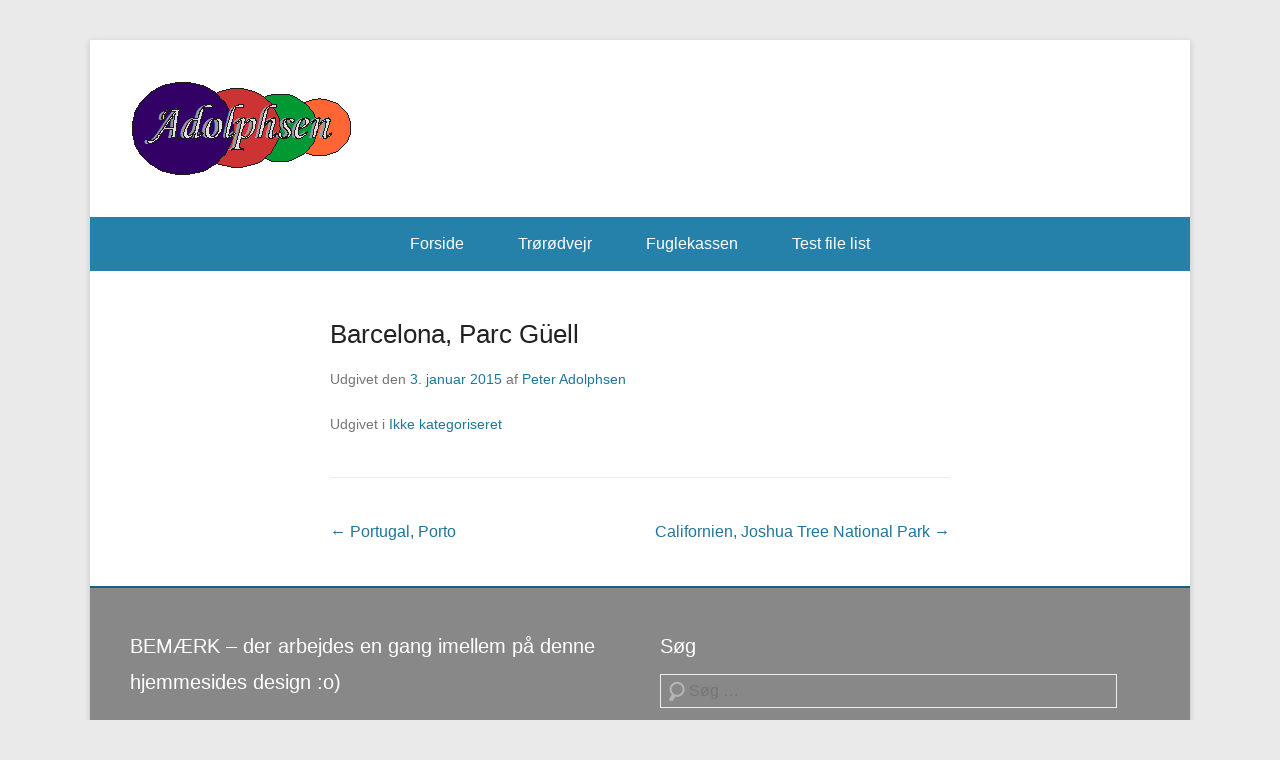

--- FILE ---
content_type: text/html; charset=UTF-8
request_url: http://www.adolphsen.dk/spanien-barcelona-parc-guell/
body_size: 8266
content:
<!DOCTYPE html>
<!--[if IE 6]>
<html id="ie6" lang="da-DK">
<![endif]-->
<!--[if IE 7]>
<html id="ie7" lang="da-DK">
<![endif]-->
<!--[if IE 8]>
<html id="ie8" lang="da-DK">
<![endif]-->
<!--[if !(IE 6) | !(IE 7) | !(IE 8)  ]><!-->
<html lang="da-DK">
<!--<![endif]-->
<head>
	<meta charset="UTF-8" />
	<link rel="profile" href="http://gmpg.org/xfn/11" />
	<link rel="pingback" href="http://www.adolphsen.dk/xmlrpc.php" />
<title>Barcelona, Parc Güell &#8211; adolphsen.dk</title>
<meta name='robots' content='max-image-preview:large' />
	<style>img:is([sizes="auto" i], [sizes^="auto," i]) { contain-intrinsic-size: 3000px 1500px }</style>
	<meta name="viewport" content="width=device-width, initial-scale=1.0"><link rel="alternate" type="application/rss+xml" title="adolphsen.dk &raquo; Feed" href="http://www.adolphsen.dk/feed/" />
<link rel="alternate" type="application/rss+xml" title="adolphsen.dk &raquo;-kommentar-feed" href="http://www.adolphsen.dk/comments/feed/" />
<script type="text/javascript">
/* <![CDATA[ */
window._wpemojiSettings = {"baseUrl":"https:\/\/s.w.org\/images\/core\/emoji\/16.0.1\/72x72\/","ext":".png","svgUrl":"https:\/\/s.w.org\/images\/core\/emoji\/16.0.1\/svg\/","svgExt":".svg","source":{"concatemoji":"http:\/\/www.adolphsen.dk\/wp-includes\/js\/wp-emoji-release.min.js?ver=fb3887f37e47d45370e528e9692e3b19"}};
/*! This file is auto-generated */
!function(s,n){var o,i,e;function c(e){try{var t={supportTests:e,timestamp:(new Date).valueOf()};sessionStorage.setItem(o,JSON.stringify(t))}catch(e){}}function p(e,t,n){e.clearRect(0,0,e.canvas.width,e.canvas.height),e.fillText(t,0,0);var t=new Uint32Array(e.getImageData(0,0,e.canvas.width,e.canvas.height).data),a=(e.clearRect(0,0,e.canvas.width,e.canvas.height),e.fillText(n,0,0),new Uint32Array(e.getImageData(0,0,e.canvas.width,e.canvas.height).data));return t.every(function(e,t){return e===a[t]})}function u(e,t){e.clearRect(0,0,e.canvas.width,e.canvas.height),e.fillText(t,0,0);for(var n=e.getImageData(16,16,1,1),a=0;a<n.data.length;a++)if(0!==n.data[a])return!1;return!0}function f(e,t,n,a){switch(t){case"flag":return n(e,"\ud83c\udff3\ufe0f\u200d\u26a7\ufe0f","\ud83c\udff3\ufe0f\u200b\u26a7\ufe0f")?!1:!n(e,"\ud83c\udde8\ud83c\uddf6","\ud83c\udde8\u200b\ud83c\uddf6")&&!n(e,"\ud83c\udff4\udb40\udc67\udb40\udc62\udb40\udc65\udb40\udc6e\udb40\udc67\udb40\udc7f","\ud83c\udff4\u200b\udb40\udc67\u200b\udb40\udc62\u200b\udb40\udc65\u200b\udb40\udc6e\u200b\udb40\udc67\u200b\udb40\udc7f");case"emoji":return!a(e,"\ud83e\udedf")}return!1}function g(e,t,n,a){var r="undefined"!=typeof WorkerGlobalScope&&self instanceof WorkerGlobalScope?new OffscreenCanvas(300,150):s.createElement("canvas"),o=r.getContext("2d",{willReadFrequently:!0}),i=(o.textBaseline="top",o.font="600 32px Arial",{});return e.forEach(function(e){i[e]=t(o,e,n,a)}),i}function t(e){var t=s.createElement("script");t.src=e,t.defer=!0,s.head.appendChild(t)}"undefined"!=typeof Promise&&(o="wpEmojiSettingsSupports",i=["flag","emoji"],n.supports={everything:!0,everythingExceptFlag:!0},e=new Promise(function(e){s.addEventListener("DOMContentLoaded",e,{once:!0})}),new Promise(function(t){var n=function(){try{var e=JSON.parse(sessionStorage.getItem(o));if("object"==typeof e&&"number"==typeof e.timestamp&&(new Date).valueOf()<e.timestamp+604800&&"object"==typeof e.supportTests)return e.supportTests}catch(e){}return null}();if(!n){if("undefined"!=typeof Worker&&"undefined"!=typeof OffscreenCanvas&&"undefined"!=typeof URL&&URL.createObjectURL&&"undefined"!=typeof Blob)try{var e="postMessage("+g.toString()+"("+[JSON.stringify(i),f.toString(),p.toString(),u.toString()].join(",")+"));",a=new Blob([e],{type:"text/javascript"}),r=new Worker(URL.createObjectURL(a),{name:"wpTestEmojiSupports"});return void(r.onmessage=function(e){c(n=e.data),r.terminate(),t(n)})}catch(e){}c(n=g(i,f,p,u))}t(n)}).then(function(e){for(var t in e)n.supports[t]=e[t],n.supports.everything=n.supports.everything&&n.supports[t],"flag"!==t&&(n.supports.everythingExceptFlag=n.supports.everythingExceptFlag&&n.supports[t]);n.supports.everythingExceptFlag=n.supports.everythingExceptFlag&&!n.supports.flag,n.DOMReady=!1,n.readyCallback=function(){n.DOMReady=!0}}).then(function(){return e}).then(function(){var e;n.supports.everything||(n.readyCallback(),(e=n.source||{}).concatemoji?t(e.concatemoji):e.wpemoji&&e.twemoji&&(t(e.twemoji),t(e.wpemoji)))}))}((window,document),window._wpemojiSettings);
/* ]]> */
</script>
<style id='wp-emoji-styles-inline-css' type='text/css'>

	img.wp-smiley, img.emoji {
		display: inline !important;
		border: none !important;
		box-shadow: none !important;
		height: 1em !important;
		width: 1em !important;
		margin: 0 0.07em !important;
		vertical-align: -0.1em !important;
		background: none !important;
		padding: 0 !important;
	}
</style>
<link rel='stylesheet' id='wp-block-library-css' href='http://www.adolphsen.dk/wp-includes/css/dist/block-library/style.min.css?ver=fb3887f37e47d45370e528e9692e3b19' type='text/css' media='all' />
<style id='wp-block-library-theme-inline-css' type='text/css'>
.wp-block-audio :where(figcaption){color:#555;font-size:13px;text-align:center}.is-dark-theme .wp-block-audio :where(figcaption){color:#ffffffa6}.wp-block-audio{margin:0 0 1em}.wp-block-code{border:1px solid #ccc;border-radius:4px;font-family:Menlo,Consolas,monaco,monospace;padding:.8em 1em}.wp-block-embed :where(figcaption){color:#555;font-size:13px;text-align:center}.is-dark-theme .wp-block-embed :where(figcaption){color:#ffffffa6}.wp-block-embed{margin:0 0 1em}.blocks-gallery-caption{color:#555;font-size:13px;text-align:center}.is-dark-theme .blocks-gallery-caption{color:#ffffffa6}:root :where(.wp-block-image figcaption){color:#555;font-size:13px;text-align:center}.is-dark-theme :root :where(.wp-block-image figcaption){color:#ffffffa6}.wp-block-image{margin:0 0 1em}.wp-block-pullquote{border-bottom:4px solid;border-top:4px solid;color:currentColor;margin-bottom:1.75em}.wp-block-pullquote cite,.wp-block-pullquote footer,.wp-block-pullquote__citation{color:currentColor;font-size:.8125em;font-style:normal;text-transform:uppercase}.wp-block-quote{border-left:.25em solid;margin:0 0 1.75em;padding-left:1em}.wp-block-quote cite,.wp-block-quote footer{color:currentColor;font-size:.8125em;font-style:normal;position:relative}.wp-block-quote:where(.has-text-align-right){border-left:none;border-right:.25em solid;padding-left:0;padding-right:1em}.wp-block-quote:where(.has-text-align-center){border:none;padding-left:0}.wp-block-quote.is-large,.wp-block-quote.is-style-large,.wp-block-quote:where(.is-style-plain){border:none}.wp-block-search .wp-block-search__label{font-weight:700}.wp-block-search__button{border:1px solid #ccc;padding:.375em .625em}:where(.wp-block-group.has-background){padding:1.25em 2.375em}.wp-block-separator.has-css-opacity{opacity:.4}.wp-block-separator{border:none;border-bottom:2px solid;margin-left:auto;margin-right:auto}.wp-block-separator.has-alpha-channel-opacity{opacity:1}.wp-block-separator:not(.is-style-wide):not(.is-style-dots){width:100px}.wp-block-separator.has-background:not(.is-style-dots){border-bottom:none;height:1px}.wp-block-separator.has-background:not(.is-style-wide):not(.is-style-dots){height:2px}.wp-block-table{margin:0 0 1em}.wp-block-table td,.wp-block-table th{word-break:normal}.wp-block-table :where(figcaption){color:#555;font-size:13px;text-align:center}.is-dark-theme .wp-block-table :where(figcaption){color:#ffffffa6}.wp-block-video :where(figcaption){color:#555;font-size:13px;text-align:center}.is-dark-theme .wp-block-video :where(figcaption){color:#ffffffa6}.wp-block-video{margin:0 0 1em}:root :where(.wp-block-template-part.has-background){margin-bottom:0;margin-top:0;padding:1.25em 2.375em}
</style>
<style id='classic-theme-styles-inline-css' type='text/css'>
/*! This file is auto-generated */
.wp-block-button__link{color:#fff;background-color:#32373c;border-radius:9999px;box-shadow:none;text-decoration:none;padding:calc(.667em + 2px) calc(1.333em + 2px);font-size:1.125em}.wp-block-file__button{background:#32373c;color:#fff;text-decoration:none}
</style>
<style id='global-styles-inline-css' type='text/css'>
:root{--wp--preset--aspect-ratio--square: 1;--wp--preset--aspect-ratio--4-3: 4/3;--wp--preset--aspect-ratio--3-4: 3/4;--wp--preset--aspect-ratio--3-2: 3/2;--wp--preset--aspect-ratio--2-3: 2/3;--wp--preset--aspect-ratio--16-9: 16/9;--wp--preset--aspect-ratio--9-16: 9/16;--wp--preset--color--black: #111111;--wp--preset--color--cyan-bluish-gray: #abb8c3;--wp--preset--color--white: #ffffff;--wp--preset--color--pale-pink: #f78da7;--wp--preset--color--vivid-red: #cf2e2e;--wp--preset--color--luminous-vivid-orange: #ff6900;--wp--preset--color--luminous-vivid-amber: #fcb900;--wp--preset--color--light-green-cyan: #7bdcb5;--wp--preset--color--vivid-green-cyan: #00d084;--wp--preset--color--pale-cyan-blue: #8ed1fc;--wp--preset--color--vivid-cyan-blue: #0693e3;--wp--preset--color--vivid-purple: #9b51e0;--wp--preset--color--gray: #f4f4f4;--wp--preset--color--yellow: #e5ae4a;--wp--preset--color--blue: #1b8be0;--wp--preset--gradient--vivid-cyan-blue-to-vivid-purple: linear-gradient(135deg,rgba(6,147,227,1) 0%,rgb(155,81,224) 100%);--wp--preset--gradient--light-green-cyan-to-vivid-green-cyan: linear-gradient(135deg,rgb(122,220,180) 0%,rgb(0,208,130) 100%);--wp--preset--gradient--luminous-vivid-amber-to-luminous-vivid-orange: linear-gradient(135deg,rgba(252,185,0,1) 0%,rgba(255,105,0,1) 100%);--wp--preset--gradient--luminous-vivid-orange-to-vivid-red: linear-gradient(135deg,rgba(255,105,0,1) 0%,rgb(207,46,46) 100%);--wp--preset--gradient--very-light-gray-to-cyan-bluish-gray: linear-gradient(135deg,rgb(238,238,238) 0%,rgb(169,184,195) 100%);--wp--preset--gradient--cool-to-warm-spectrum: linear-gradient(135deg,rgb(74,234,220) 0%,rgb(151,120,209) 20%,rgb(207,42,186) 40%,rgb(238,44,130) 60%,rgb(251,105,98) 80%,rgb(254,248,76) 100%);--wp--preset--gradient--blush-light-purple: linear-gradient(135deg,rgb(255,206,236) 0%,rgb(152,150,240) 100%);--wp--preset--gradient--blush-bordeaux: linear-gradient(135deg,rgb(254,205,165) 0%,rgb(254,45,45) 50%,rgb(107,0,62) 100%);--wp--preset--gradient--luminous-dusk: linear-gradient(135deg,rgb(255,203,112) 0%,rgb(199,81,192) 50%,rgb(65,88,208) 100%);--wp--preset--gradient--pale-ocean: linear-gradient(135deg,rgb(255,245,203) 0%,rgb(182,227,212) 50%,rgb(51,167,181) 100%);--wp--preset--gradient--electric-grass: linear-gradient(135deg,rgb(202,248,128) 0%,rgb(113,206,126) 100%);--wp--preset--gradient--midnight: linear-gradient(135deg,rgb(2,3,129) 0%,rgb(40,116,252) 100%);--wp--preset--font-size--small: 13px;--wp--preset--font-size--medium: 20px;--wp--preset--font-size--large: 42px;--wp--preset--font-size--x-large: 42px;--wp--preset--font-size--normal: 16px;--wp--preset--font-size--huge: 56px;--wp--preset--spacing--20: 0.44rem;--wp--preset--spacing--30: 0.67rem;--wp--preset--spacing--40: 1rem;--wp--preset--spacing--50: 1.5rem;--wp--preset--spacing--60: 2.25rem;--wp--preset--spacing--70: 3.38rem;--wp--preset--spacing--80: 5.06rem;--wp--preset--shadow--natural: 6px 6px 9px rgba(0, 0, 0, 0.2);--wp--preset--shadow--deep: 12px 12px 50px rgba(0, 0, 0, 0.4);--wp--preset--shadow--sharp: 6px 6px 0px rgba(0, 0, 0, 0.2);--wp--preset--shadow--outlined: 6px 6px 0px -3px rgba(255, 255, 255, 1), 6px 6px rgba(0, 0, 0, 1);--wp--preset--shadow--crisp: 6px 6px 0px rgba(0, 0, 0, 1);}:where(.is-layout-flex){gap: 0.5em;}:where(.is-layout-grid){gap: 0.5em;}body .is-layout-flex{display: flex;}.is-layout-flex{flex-wrap: wrap;align-items: center;}.is-layout-flex > :is(*, div){margin: 0;}body .is-layout-grid{display: grid;}.is-layout-grid > :is(*, div){margin: 0;}:where(.wp-block-columns.is-layout-flex){gap: 2em;}:where(.wp-block-columns.is-layout-grid){gap: 2em;}:where(.wp-block-post-template.is-layout-flex){gap: 1.25em;}:where(.wp-block-post-template.is-layout-grid){gap: 1.25em;}.has-black-color{color: var(--wp--preset--color--black) !important;}.has-cyan-bluish-gray-color{color: var(--wp--preset--color--cyan-bluish-gray) !important;}.has-white-color{color: var(--wp--preset--color--white) !important;}.has-pale-pink-color{color: var(--wp--preset--color--pale-pink) !important;}.has-vivid-red-color{color: var(--wp--preset--color--vivid-red) !important;}.has-luminous-vivid-orange-color{color: var(--wp--preset--color--luminous-vivid-orange) !important;}.has-luminous-vivid-amber-color{color: var(--wp--preset--color--luminous-vivid-amber) !important;}.has-light-green-cyan-color{color: var(--wp--preset--color--light-green-cyan) !important;}.has-vivid-green-cyan-color{color: var(--wp--preset--color--vivid-green-cyan) !important;}.has-pale-cyan-blue-color{color: var(--wp--preset--color--pale-cyan-blue) !important;}.has-vivid-cyan-blue-color{color: var(--wp--preset--color--vivid-cyan-blue) !important;}.has-vivid-purple-color{color: var(--wp--preset--color--vivid-purple) !important;}.has-black-background-color{background-color: var(--wp--preset--color--black) !important;}.has-cyan-bluish-gray-background-color{background-color: var(--wp--preset--color--cyan-bluish-gray) !important;}.has-white-background-color{background-color: var(--wp--preset--color--white) !important;}.has-pale-pink-background-color{background-color: var(--wp--preset--color--pale-pink) !important;}.has-vivid-red-background-color{background-color: var(--wp--preset--color--vivid-red) !important;}.has-luminous-vivid-orange-background-color{background-color: var(--wp--preset--color--luminous-vivid-orange) !important;}.has-luminous-vivid-amber-background-color{background-color: var(--wp--preset--color--luminous-vivid-amber) !important;}.has-light-green-cyan-background-color{background-color: var(--wp--preset--color--light-green-cyan) !important;}.has-vivid-green-cyan-background-color{background-color: var(--wp--preset--color--vivid-green-cyan) !important;}.has-pale-cyan-blue-background-color{background-color: var(--wp--preset--color--pale-cyan-blue) !important;}.has-vivid-cyan-blue-background-color{background-color: var(--wp--preset--color--vivid-cyan-blue) !important;}.has-vivid-purple-background-color{background-color: var(--wp--preset--color--vivid-purple) !important;}.has-black-border-color{border-color: var(--wp--preset--color--black) !important;}.has-cyan-bluish-gray-border-color{border-color: var(--wp--preset--color--cyan-bluish-gray) !important;}.has-white-border-color{border-color: var(--wp--preset--color--white) !important;}.has-pale-pink-border-color{border-color: var(--wp--preset--color--pale-pink) !important;}.has-vivid-red-border-color{border-color: var(--wp--preset--color--vivid-red) !important;}.has-luminous-vivid-orange-border-color{border-color: var(--wp--preset--color--luminous-vivid-orange) !important;}.has-luminous-vivid-amber-border-color{border-color: var(--wp--preset--color--luminous-vivid-amber) !important;}.has-light-green-cyan-border-color{border-color: var(--wp--preset--color--light-green-cyan) !important;}.has-vivid-green-cyan-border-color{border-color: var(--wp--preset--color--vivid-green-cyan) !important;}.has-pale-cyan-blue-border-color{border-color: var(--wp--preset--color--pale-cyan-blue) !important;}.has-vivid-cyan-blue-border-color{border-color: var(--wp--preset--color--vivid-cyan-blue) !important;}.has-vivid-purple-border-color{border-color: var(--wp--preset--color--vivid-purple) !important;}.has-vivid-cyan-blue-to-vivid-purple-gradient-background{background: var(--wp--preset--gradient--vivid-cyan-blue-to-vivid-purple) !important;}.has-light-green-cyan-to-vivid-green-cyan-gradient-background{background: var(--wp--preset--gradient--light-green-cyan-to-vivid-green-cyan) !important;}.has-luminous-vivid-amber-to-luminous-vivid-orange-gradient-background{background: var(--wp--preset--gradient--luminous-vivid-amber-to-luminous-vivid-orange) !important;}.has-luminous-vivid-orange-to-vivid-red-gradient-background{background: var(--wp--preset--gradient--luminous-vivid-orange-to-vivid-red) !important;}.has-very-light-gray-to-cyan-bluish-gray-gradient-background{background: var(--wp--preset--gradient--very-light-gray-to-cyan-bluish-gray) !important;}.has-cool-to-warm-spectrum-gradient-background{background: var(--wp--preset--gradient--cool-to-warm-spectrum) !important;}.has-blush-light-purple-gradient-background{background: var(--wp--preset--gradient--blush-light-purple) !important;}.has-blush-bordeaux-gradient-background{background: var(--wp--preset--gradient--blush-bordeaux) !important;}.has-luminous-dusk-gradient-background{background: var(--wp--preset--gradient--luminous-dusk) !important;}.has-pale-ocean-gradient-background{background: var(--wp--preset--gradient--pale-ocean) !important;}.has-electric-grass-gradient-background{background: var(--wp--preset--gradient--electric-grass) !important;}.has-midnight-gradient-background{background: var(--wp--preset--gradient--midnight) !important;}.has-small-font-size{font-size: var(--wp--preset--font-size--small) !important;}.has-medium-font-size{font-size: var(--wp--preset--font-size--medium) !important;}.has-large-font-size{font-size: var(--wp--preset--font-size--large) !important;}.has-x-large-font-size{font-size: var(--wp--preset--font-size--x-large) !important;}
:where(.wp-block-post-template.is-layout-flex){gap: 1.25em;}:where(.wp-block-post-template.is-layout-grid){gap: 1.25em;}
:where(.wp-block-columns.is-layout-flex){gap: 2em;}:where(.wp-block-columns.is-layout-grid){gap: 2em;}
:root :where(.wp-block-pullquote){font-size: 1.5em;line-height: 1.6;}
</style>
<link rel='stylesheet' id='ce_responsive-css' href='http://www.adolphsen.dk/wp-content/plugins/simple-embed-code/css/video-container.min.css?ver=2.5.1' type='text/css' media='all' />
<link rel='stylesheet' id='catchkathmandu-style-css' href='http://www.adolphsen.dk/wp-content/themes/catch-kathmandu-child/style.css?ver=1.0' type='text/css' media='all' />
<link rel='stylesheet' id='catchkathmandu-block-style-css' href='http://www.adolphsen.dk/wp-content/themes/catch-kathmandu/css/blocks.css?ver=1.0' type='text/css' media='all' />
<link rel='stylesheet' id='genericons-css' href='http://www.adolphsen.dk/wp-content/themes/catch-kathmandu/css/genericons/genericons.css?ver=3.4.1' type='text/css' media='all' />
<link rel='stylesheet' id='catchkathmandu-responsive-css' href='http://www.adolphsen.dk/wp-content/themes/catch-kathmandu/css/responsive.css?ver=1.0' type='text/css' media='all' />
<!--[if lt IE 9]>
<link rel='stylesheet' id='catchkathmandu-iecss-css' href='http://www.adolphsen.dk/wp-content/themes/catch-kathmandu/css/ie.css?ver=fb3887f37e47d45370e528e9692e3b19' type='text/css' media='all' />
<![endif]-->
<script type="text/javascript" src="http://www.adolphsen.dk/wp-includes/js/jquery/jquery.min.js?ver=3.7.1" id="jquery-core-js"></script>
<script type="text/javascript" src="http://www.adolphsen.dk/wp-includes/js/jquery/jquery-migrate.min.js?ver=3.4.1" id="jquery-migrate-js"></script>
<!--[if lt IE 9]>
<script type="text/javascript" src="http://www.adolphsen.dk/wp-content/themes/catch-kathmandu/js/html5.min.js?ver=3.7.3" id="catchkathmandu-html5-js"></script>
<![endif]-->
<!--[if lt IE 9]>
<script type="text/javascript" src="http://www.adolphsen.dk/wp-content/themes/catch-kathmandu/js/selectivizr.min.js?ver=20130114" id="jquery-selectivizr-js"></script>
<![endif]-->
<link rel="https://api.w.org/" href="http://www.adolphsen.dk/wp-json/" /><link rel="alternate" title="JSON" type="application/json" href="http://www.adolphsen.dk/wp-json/wp/v2/posts/310" /><link rel="EditURI" type="application/rsd+xml" title="RSD" href="http://www.adolphsen.dk/xmlrpc.php?rsd" />

<link rel="canonical" href="http://www.adolphsen.dk/spanien-barcelona-parc-guell/" />
<link rel='shortlink' href='http://www.adolphsen.dk/?p=310' />
<link rel="alternate" title="oEmbed (JSON)" type="application/json+oembed" href="http://www.adolphsen.dk/wp-json/oembed/1.0/embed?url=http%3A%2F%2Fwww.adolphsen.dk%2Fspanien-barcelona-parc-guell%2F" />
<link rel="alternate" title="oEmbed (XML)" type="text/xml+oembed" href="http://www.adolphsen.dk/wp-json/oembed/1.0/embed?url=http%3A%2F%2Fwww.adolphsen.dk%2Fspanien-barcelona-parc-guell%2F&#038;format=xml" />
<!-- refreshing cache --><!-- All in one Favicon 4.8 --><style type="text/css">.broken_link, a.broken_link {
	text-decoration: line-through;
}</style>	<style type="text/css">
			#hgroup { padding: 0; }
		#site-title,
		#site-description {
			position: absolute !important;
			clip: rect(1px 1px 1px 1px); /* IE6, IE7 */
			clip: rect(1px, 1px, 1px, 1px);
		}
		</style>
	<link rel="icon" href="http://www.adolphsen.dk/wp-content/uploads/2014/11/Adolphsen-logo.bmp" sizes="32x32" />
<link rel="icon" href="http://www.adolphsen.dk/wp-content/uploads/2014/11/Adolphsen-logo.bmp" sizes="192x192" />
<link rel="apple-touch-icon" href="http://www.adolphsen.dk/wp-content/uploads/2014/11/Adolphsen-logo.bmp" />
<meta name="msapplication-TileImage" content="http://www.adolphsen.dk/wp-content/uploads/2014/11/Adolphsen-logo.bmp" />
</head>

<body class="wp-singular post-template-default single single-post postid-310 single-format-standard wp-custom-logo wp-embed-responsive wp-theme-catch-kathmandu wp-child-theme-catch-kathmandu-child no-sidebar">



<div id="page" class="hfeed site">

	    
	<header id="masthead" role="banner">
    
    	 
        
    	<div id="hgroup-wrap" class="container">
        
       			<div id="header-left">
		<div id="site-logo"><a href="http://www.adolphsen.dk/" class="custom-logo-link" rel="home"><img width="223" height="97" src="http://www.adolphsen.dk/wp-content/uploads/2014/11/Adolphsen-logo.bmp" class="custom-logo" alt="adolphsen.dk" decoding="async" /></a></div><!-- #site-logo -->
		<div id="hgroup" class="logo-enable logo-left">
				<p id="site-title">
					<a href="http://www.adolphsen.dk/" title="adolphsen.dk" rel="home">adolphsen.dk</a>
				</p>
			<p id="site-description"> Dette er tagline</p>
		</div><!-- #hgroup -->
	</div><!-- #header-left"> -->
    <div id="header-right" class="header-sidebar widget-area">
    	    </div><!-- #header-right .widget-area -->
            
        </div><!-- #hgroup-wrap -->
        
        <!-- Page/Post Disable Header Image -->            <div id="secondary-menu-wrapper" class="menu-wrapper">
                <div class="menu-toggle-wrapper">
                    <button id="secondary-menu-toggle" class="menu-toggle" aria-controls="main-menu" aria-expanded="false"><span class="menu-label">Menu</span></button>
                </div><!-- .menu-toggle-wrapper -->

                <div class="menu-inside-wrapper">
                    <nav id="site-navigation" class="secondary-navigation" role="navigation" aria-label="Sekundær menu">
                        <ul id="secondary-menu" class="menu nav-menu"><li id="menu-item-864" class="menu-item menu-item-type-custom menu-item-object-custom menu-item-home menu-item-864"><a href="http://www.adolphsen.dk/">Forside</a></li>
<li id="menu-item-879" class="menu-item menu-item-type-post_type menu-item-object-page menu-item-has-children menu-item-879"><a href="http://www.adolphsen.dk/troeroedvejr/">Trørødvejr</a>
<ul class="sub-menu">
	<li id="menu-item-869" class="menu-item menu-item-type-post_type menu-item-object-page menu-item-869"><a href="http://www.adolphsen.dk/troeroedvejr-lige-nu/">– lige nu</a></li>
	<li id="menu-item-865" class="menu-item menu-item-type-post_type menu-item-object-page menu-item-865"><a href="http://www.adolphsen.dk/troeroedvejr-over-de-sidste-24-timer/">– de sidste 24 timer</a></li>
	<li id="menu-item-868" class="menu-item menu-item-type-post_type menu-item-object-page menu-item-868"><a href="http://www.adolphsen.dk/troeroedvejr-over-de-sidste-7-dage/">– de sidste 7 dage</a></li>
	<li id="menu-item-866" class="menu-item menu-item-type-post_type menu-item-object-page menu-item-866"><a href="http://www.adolphsen.dk/troeroedvejr-over-de-sidste-31-dage/">– de sidste 31 dage</a></li>
	<li id="menu-item-867" class="menu-item menu-item-type-post_type menu-item-object-page menu-item-867"><a href="http://www.adolphsen.dk/troeroedvejr-over-de-sidste-365-dage/">– de sidste 365 dage</a></li>
	<li id="menu-item-898" class="menu-item menu-item-type-post_type menu-item-object-page menu-item-898"><a href="http://www.adolphsen.dk/diverse-maalinger/">Diverse målinger</a></li>
</ul>
</li>
<li id="menu-item-882" class="menu-item menu-item-type-post_type menu-item-object-page menu-item-has-children menu-item-882"><a href="http://www.adolphsen.dk/fuglekassen/">Fuglekassen</a>
<ul class="sub-menu">
	<li id="menu-item-1051" class="menu-item menu-item-type-post_type menu-item-object-page menu-item-1051"><a href="http://www.adolphsen.dk/php-test/">Sidste nyt</a></li>
	<li id="menu-item-999" class="menu-item menu-item-type-post_type menu-item-object-page menu-item-999"><a href="http://www.adolphsen.dk/dagens-billeder/">Dagens billeder</a></li>
	<li id="menu-item-1312" class="menu-item menu-item-type-post_type menu-item-object-page menu-item-has-children menu-item-1312"><a href="http://www.adolphsen.dk/fuglekassen/">2021</a>
	<ul class="sub-menu">
		<li id="menu-item-1260" class="menu-item menu-item-type-post_type menu-item-object-page menu-item-1260"><a href="http://www.adolphsen.dk/aeglaegning-og-rugning/">Æglægning og rugning</a></li>
		<li id="menu-item-1247" class="menu-item menu-item-type-post_type menu-item-object-page menu-item-1247"><a href="http://www.adolphsen.dk/?page_id=1245">Redebygning</a></li>
		<li id="menu-item-1008" class="menu-item menu-item-type-post_type menu-item-object-page menu-item-1008"><a href="http://www.adolphsen.dk/foer-redebygning/">Før redebygning</a></li>
		<li id="menu-item-1048" class="menu-item menu-item-type-post_type menu-item-object-page menu-item-1048"><a href="http://www.adolphsen.dk/korte-besoeg/">Korte besøg</a></li>
		<li id="menu-item-1013" class="menu-item menu-item-type-post_type menu-item-object-page menu-item-1013"><a href="http://www.adolphsen.dk/en-overnatning/">En overnatning</a></li>
	</ul>
</li>
	<li id="menu-item-1120" class="menu-item menu-item-type-custom menu-item-object-custom menu-item-1120"><a href="http://www.adolphsen.dk/wp-content/uploads/2021/03/Fuglekassen-med-parabol-paa-taget-1.pdf">Projektet</a></li>
</ul>
</li>
<li id="menu-item-905" class="menu-item menu-item-type-post_type menu-item-object-page menu-item-has-children menu-item-905"><a href="http://www.adolphsen.dk/test-file-list/">Test file list</a>
<ul class="sub-menu">
	<li id="menu-item-907" class="menu-item menu-item-type-post_type menu-item-object-page menu-item-907"><a href="http://www.adolphsen.dk/test-mmm-simple-file-list/">Test Mmm Simple File List</a></li>
	<li id="menu-item-906" class="menu-item menu-item-type-post_type menu-item-object-page menu-item-906"><a href="http://www.adolphsen.dk/test-media-file-manager/">Test Media File Manager</a></li>
	<li id="menu-item-871" class="menu-item menu-item-type-post_type menu-item-object-page menu-item-871"><a href="http://www.adolphsen.dk/webcam1/">webcam1</a></li>
	<li id="menu-item-909" class="menu-item menu-item-type-post_type menu-item-object-page menu-item-909"><a href="http://www.adolphsen.dk/lidt-fra-tidligere-hjemmeside/">Lidt fra tidligere hjemmeside</a></li>
	<li id="menu-item-1135" class="menu-item menu-item-type-post_type menu-item-object-page menu-item-1135"><a href="http://www.adolphsen.dk/test-galleri/">Test Galleri</a></li>
</ul>
</li>
</ul>                    </nav><!-- .econdary-navigation -->
                </div>
            </div>
    	        
	</header><!-- #masthead .site-header -->
    
	 
        
	    
    <div id="main" class="container">
    
				
		<div id="content-sidebar-wrap">
		<div id="primary" class="content-area">
			<div id="content" class="site-content" role="main">

			
					<nav role="navigation" id="nav-above" class="site-navigation post-navigation">
		<h1 class="assistive-text">Indlægs navigation</h1>

	
		<div class="nav-previous"><a href="http://www.adolphsen.dk/portugal-porto/" rel="prev"><span class="meta-nav">&larr;</span> Portugal, Porto</a></div>		<div class="nav-next"><a href="http://www.adolphsen.dk/californien-joshua-tree-national-park/" rel="next">Californien, Joshua Tree National Park <span class="meta-nav">&rarr;</span></a></div>
	
	</nav><!-- #nav-above -->
	
				
<article id="post-310" class="post-310 post type-post status-publish format-standard has-post-thumbnail hentry category-ikke-kategoriseret">

        
    <div class="entry-container">
    
		<header class="entry-header">
    		<h1 class="entry-title"><a href="http://www.adolphsen.dk/spanien-barcelona-parc-guell/" title="Permalink til Barcelona, Parc Güell" rel="bookmark">Barcelona, Parc Güell</a></h1>
                            <div class="entry-meta">
                    <span class="on-date">Udgivet den <a href="http://www.adolphsen.dk/spanien-barcelona-parc-guell/" title="23:22" rel="bookmark"><time class="entry-date" datetime="2015-01-03T23:22:02+01:00">3. januar 2015</time></a></span><span class="by-author"> af <span class="author vcard"><a class="url fn n" href="http://www.adolphsen.dk/author/zse45rdxcf/" title="Se alle poster af Peter Adolphsen" rel="author">Peter Adolphsen</a></span></span>                </div><!-- .entry-meta -->
            		</header><!-- .entry-header -->

        <div class="entry-content">
                                </div><!-- .entry-content -->

        <footer class="entry-meta">
        	<span class="in-category">Udgivet i <a href="http://www.adolphsen.dk/category/ikke-kategoriseret/" rel="category tag">Ikke kategoriseret</a></span>			            
            			            
        </footer><!-- .entry-meta -->
        
  	</div><!-- .entry-container -->
    
</article><!-- #post-310 -->

					<nav role="navigation" id="nav-below" class="site-navigation post-navigation">
		<h1 class="assistive-text">Indlægs navigation</h1>

	
		<div class="nav-previous"><a href="http://www.adolphsen.dk/portugal-porto/" rel="prev"><span class="meta-nav">&larr;</span> Portugal, Porto</a></div>		<div class="nav-next"><a href="http://www.adolphsen.dk/californien-joshua-tree-national-park/" rel="next">Californien, Joshua Tree National Park <span class="meta-nav">&rarr;</span></a></div>
	
	</nav><!-- #nav-below -->
	
				
			
			</div><!-- #content .site-content -->
		</div><!-- #primary .content-area -->



	</div><!-- #content-sidebar-wrap -->  

	</div><!-- #main .site-main -->
    
	 
    
	<footer id="colophon" role="contentinfo">
		
<div id="footer-sidebar" class="container">
    <div id="supplementary" class="two">
                <div id="first" class="widget-area" role="complementary">
            <aside id="text-4" class="widget widget_text"><h3 class="widget-title">BEMÆRK – der arbejdes en gang imellem på denne hjemmesides design :o)</h3>			<div class="textwidget"></div>
		</aside>        </div><!-- #first .widget-area -->
            
            
                
                <div id="fourth" class="widget-area" role="complementary">
            <aside id="search-4" class="widget widget_search"><h3 class="widget-title">Søg</h3>	<form method="get" class="searchform" action="http://www.adolphsen.dk/" role="search">
		<label for="s" class="assistive-text">Søg</label>
		<input type="text" class="field" name="s" value="" id="s" placeholder="Søg …" />
		<input type="submit" class="submit" name="submit" id="searchsubmit" value="Søg" />
	</form>
</aside>        </div><!-- #third .widget-area -->
                
    </div><!-- #supplementary -->
</div><!-- #footer-sidebar -->     
           
        <div id="site-generator" class="container">
			  
                    
        	<div class="site-info">
            	<div class="copyright">Copyright &copy; 2026&nbsp;<a href="https://www.adolphsen.dk/" title="adolphsen.dk" ><span>adolphsen.dk</span></a>&nbsp;&nbsp;Alle rettigheder forbeholdt.</div><div class="powered">Catch Kathmandu af&nbsp;<a href="https://catchthemes.com" target="_blank" title="Catch Themes"><span>Catch Themes</span></a></div> 
          	</div><!-- .site-info -->
            
			              
       	</div><!-- #site-generator --> 
        
          
               
	</footer><!-- #colophon .site-footer -->
    
    <a href="#masthead" id="scrollup"><span class="screen-reader-text">Rul op</span></a> 
    
</div><!-- #page .hfeed .site -->

<script type="speculationrules">
{"prefetch":[{"source":"document","where":{"and":[{"href_matches":"\/*"},{"not":{"href_matches":["\/wp-*.php","\/wp-admin\/*","\/wp-content\/uploads\/*","\/wp-content\/*","\/wp-content\/plugins\/*","\/wp-content\/themes\/catch-kathmandu-child\/*","\/wp-content\/themes\/catch-kathmandu\/*","\/*\\?(.+)"]}},{"not":{"selector_matches":"a[rel~=\"nofollow\"]"}},{"not":{"selector_matches":".no-prefetch, .no-prefetch a"}}]},"eagerness":"conservative"}]}
</script>
<!-- refreshing cache --><script type="text/javascript" src="http://www.adolphsen.dk/wp-content/themes/catch-kathmandu/js/catchkathmandu.fitvids.min.js?ver=1.0" id="jquery-fitvids-js"></script>
<script type="text/javascript" id="catchkathmandu-menu-nav-js-extra">
/* <![CDATA[ */
var catchKathmanduOptions = {"screenReaderText":{"expand":"expand child menu","collapse":"collapse child menu"}};
/* ]]> */
</script>
<script type="text/javascript" src="http://www.adolphsen.dk/wp-content/themes/catch-kathmandu/js/catchkathmandu-menu.min.js?ver=1.0" id="catchkathmandu-menu-nav-js"></script>
<script type="text/javascript" src="http://www.adolphsen.dk/wp-content/themes/catch-kathmandu/js/navigation.min.js?ver=20150601" id="catchkathmandu-navigation-js"></script>
<script type="text/javascript" src="http://www.adolphsen.dk/wp-content/themes/catch-kathmandu/js/catchkathmandu-scrollup.min.js?ver=20072014" id="catchkathmandu-scrollup-js"></script>

</body>
</html>

--- FILE ---
content_type: text/css
request_url: http://www.adolphsen.dk/wp-content/themes/catch-kathmandu-child/style.css?ver=1.0
body_size: 1070
content:
/*
Theme Name: catch-kathmandu-child
Template: catch-kathmandu
Author: Peter Adolphsen
Version: 1.0
Updated: 2014-10-30 21:00:26
*/

@charset "UTF-8";
@import url('../catch-kathmandu/style.css');

/* =Theme customization starts here
-------------------------------------------------------------- */

/* =Beholde copyright men fjerne powered by:
-------------------------------------------------------------- */
#site-generator .copyright {
    width: 49%;
}
#site-generator .powered {
    display: none;

/* =Ændre nederste bjælkes farve fra blå #1b5f7d; til grå #555;
-------------------------------------------------------------- */
}
#site-generator {
	background-color: #1b5f7d;
	color: #ccc;
}

/* =Ændre farve på hver side af fotoslider fra blå #21759b; til hvid #fff og bjælke under fra blå #1b5f7d til hvid #fff;
-------------------------------------------------------------- */
#main-slider {
	background-color: #fff;
    border-bottom: 10px solid #fff;
	clear: both;
	display: block;
	position: relative;
	padding: 0;
}

/* =Top Menu baggrundsfarve ændret fra blå #21759b; til grå #555;
-------------------------------------------------------------- */
#secondary-menu ul.menu li:hover > ul {
	display: block;
}
.header-sidebar .widget ul.menu li:hover > a,
.header-sidebar .widget ul.menu a:focus,
.header-sidebar .widget ul.menu .current-menu-item > a,
.header-sidebar .widget ul.menu .current-menu-ancestor > a,
.header-sidebar .widget ul.menu .current_page_item > a,
.header-sidebar .widget ul.menu .current_page_ancestor > a {
	background-color: #21759b;
	color: #fff;
}

/* =Pile til højre for slideshow FØR blå rgba(33, 117, 155, NU grå rgba(100, 100, 100,
-------------------------------------------------------------- */
#main-slider:hover #slider-nav a {
	background-color: #21759b; /* Show a solid color for older browsers */
	background-color: rgba(33, 117, 155, 0.6);	
	visibility: visible;
}
#main-slider #slider-nav a:hover {
	background-color: #21759b; /* Show a solid color for older browsers */
	background-color: rgba(33, 117, 155, 1);
	color: #fff;
	text-decoration: none;
	visibility: visible;
}

/* =Transperant bjælke med tekst over fotos i slideshow FØR blå rgba(33, 117, 155, NU grå rgba(100, 100, 100,
-------------------------------------------------------------- */
#main-slider .entry-container {
	background: #21759b; /* Show a solid color for older browsers */
	background: rgba(33, 117, 155, 0.6);
	border: 1px solid transparent;
	color: #fff;
	width: 350px;
	padding: 10px 25px 15px;
	position: absolute;
	bottom: 50px;
	left: 50px;
}
#main-slider .entry-container:hover {
	background: #21759b; /* Show a solid color for older browsers */
	background: rgba(33, 117, 155, 1);
	border: 1px solid #1b5f7d;
	color: #fff;
}

/* =Undermenu FØR blå #2581aa; NU lysegrå #888;
-------------------------------------------------------------- */
.header-sidebar .widget ul.menu ul a,

#secondary-menu ul.menu  ul a {
	background-color: #888;
	border-bottom: 1px dotted #ccc;
	color: #fff;
	font-size: 13px;
	font-size: 1.3rem;
	font-weight: 400;
	line-height: 23px;
	line-height: 2.3rem;
	height: auto;
	padding: 10px 19px;
	width: 168px;
	white-space: normal;	
}

/* =Footer farveændringer "Søg" rubrik baggrundsfarve ændret fra blå #21759b; til lysegrå #888;
----------------------------------------------- */


#footer-sidebar { 
	background-color: #888;
}

